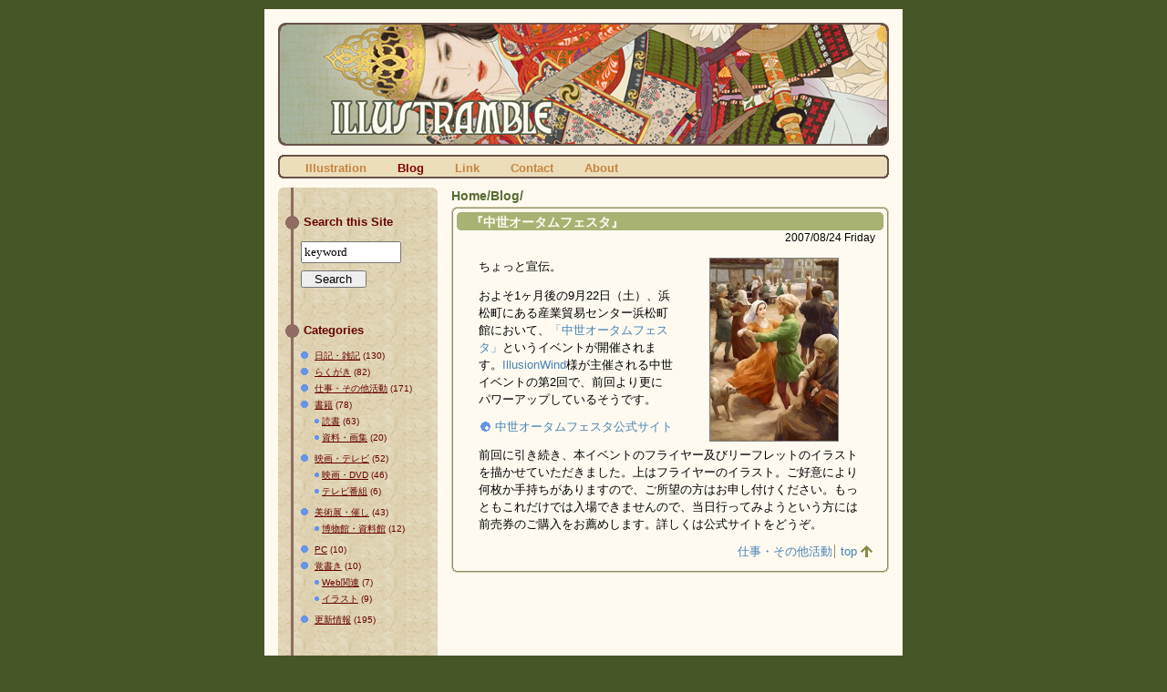

--- FILE ---
content_type: text/html
request_url: http://illustramble.skr.jp/blog/log/eid298.html
body_size: 6933
content:
<?xml version="1.0" encoding="UTF-8" ?>
<!DOCTYPE html PUBLIC "-//W3C//DTD XHTML 1.0 Strict//EN" "http://www.w3.org/TR/xhtml1/DTD/xhtml1-strict.dtd">
<html xmlns="http://www.w3.org/1999/xhtml" lang="ja" xml:lang="ja">
<head>
    <meta http-equiv="content-type" content="text/html; charset=UTF-8" />
    <title>ILLUSTRAMBLE/Blog | 『中世オータムフェスタ』</title>
	<meta http-equiv="Content-Script-Type" content="text/javascript" />
	<meta http-equiv="Content-Style-Type" content="text/css" />
	<meta name="viewport" content="width=device-width,initial-scale=1">
	<meta name="keywords" content="イラストランブル,ファンタジー,物語,イラスト,挿絵,illustration">
	<meta name="description" content="物語の挿絵風のイラストなど。ファンタジー系中心。">
	<link rel="stylesheet" href="//illustramble.skr.jp/blog/style.css" type="text/css" media="all">
	<link media="only screen and (max-device-width:480px)" href="/common/style_mobile.css" type="text/css" rel="stylesheet" />
	<link rel="alternate" type="application/rss+xml" title="RSS" href="https://illustramble.skr.jp/blog/log/index.rdf" />
	<link rel="alternate" type="application/atom+xml" href="https://illustramble.skr.jp/blog/log/atom.xml" />
	<script type="text/javascript" src="//illustramble.skr.jp/common/script.js"></script>
</head>
<body>

<div id="wrapper">

<!-- Header Begin-->

<div id="header">
      <h1><a href="http://illustramble.skr.jp/">ILLUSTRAMBLE</a></h1>
</div>

<!-- Header End -->

<!-- Menu Begin -->

<div id="menu">
      <ul>
        <li><a href="//illustramble.skr.jp/gallery/">Illustration</a></li>
        <li><a href="https://illustramble.skr.jp/blog/" name="current" id="current">Blog</a></li>
        <li><a href="//illustramble.skr.jp/link/">Link</a></li>
        <li><a href="//illustramble.skr.jp/contact/">Contact</a></li>
        <li><a href="//illustramble.skr.jp/about/">About</a></li>
      </ul>
<div class="hr"><hr /></div>
</div>

<!-- Menu End -->

<div id="container">

<!-- Contents Begin -->

<div id="content">

<h2><a href="//illustramble.skr.jp/">Home</a>/<a href="https://illustramble.skr.jp/blog/">Blog</a>/</h2>


<div class="entry">

<div class="entry_name" id="eid298"><h3><a href="https://illustramble.skr.jp/blog/log/eid298.html">『中世オータムフェスタ』</a></h3></div>

<p class="entry_date">2007/08/24 Friday</p>

<div class="entry_body">
<p class="pict_r"><a href="http://woodruff.press.ne.jp/illusion_event/02_antique.htm" title="「Moyan Festival」公式サイトへ"><img src="/gallery/img/mw003.jpg" alt="公式サイトへ" width="140" height="200" /></a></p>

<p>ちょっと宣伝。</p>

<p>およそ1ヶ月後の9月22日（土）、浜松町にある産業貿易センター浜松町館において、<a href="http://woodruff.press.ne.jp/illusion_event/02_antique.htm">「中世オータムフェスタ」</a>というイベントが開催されます。<a href="http://woodruff.press.ne.jp/illusion/">IllusionWind</a>様が主催される中世イベントの第2回で、前回より更にパワーアップしているそうです。</p>

<ul class="link">
<li><a href="http://woodruff.press.ne.jp/illusion_event/02_antique.htm">中世オータムフェスタ公式サイト</a></li>
</ul>

<p>前回に引き続き、本イベントのフライヤー及びリーフレットのイラストを描かせていただきました。上はフライヤーのイラスト。ご好意により何枚か手持ちがありますので、ご所望の方はお申し付けください。もっともこれだけでは入場できませんので、当日行ってみようという方には前売券のご購入をお薦めします。詳しくは公式サイトをどうぞ。</p>
</div>

<div class="entry_more">

</div>

<ul class="entry_state">
	<li><a href="http://illustramble.skr.jp/blog/sb.cgi?cid=16">仕事・その他活動</a></li>
	<li class="totop"><a href="#wrapper">top</a></li>
</ul>
<!--
<rdf:RDF xmlns:rdf="http://www.w3.org/1999/02/22-rdf-syntax-ns#"
         xmlns:dc="http://purl.org/dc/elements/1.1/"
         xmlns:trackback="http://madskills.com/public/xml/rss/module/trackback/">
<rdf:Description
   rdf:about="https://illustramble.skr.jp/blog/log/eid298.html"
   dc:identifier="https://illustramble.skr.jp/blog/log/eid298.html"
   dc:title="『中世オータムフェスタ』"
   dc:description="ちょっと宣伝。およそ1ヶ月後の9月22日（土）、浜松町にある産業貿易センター浜松町館において、「中世オータムフェスタ」というイベントが開..."
   dc:creator="cai"
   dc:date="2007-08-24T12:21:38"
   trackback:ping="http://illustramble.skr.jp/blog/sb.cgi/298" />
</rdf:RDF>
-->


</div>


      
</div>

<!-- Contents End -->

<!-- Sidebar Begin -->

<div id="sidebar">

<form method="get" action="http://illustramble.skr.jp/blog/sb.cgi">
	<dl id="searchsite">
		<dt><label for="search">Search this Site</label></dt>
		<dd><input type="text" tabindex="8" name="search" id="search" size="16" value="keyword" class="input" /></dd>
		<dd><input type="submit" tabindex="9" value="Search" class="button" /></dd>
	</dl>
</form>

<dl id="category">
<dt>Categories</dt>
<dd>
<script type="text/javascript" charset="UTF-8" src="https://illustramble.skr.jp/blog/log/cat.js"></script>
</dd>
</dl>

<dl id="recententry">
<dt>Entries</dt>
<dd>
<ul>
<li><a href="https://illustramble.skr.jp/blog/log/eid299.html">私信とか</a> (08/29)</li>
<li><a href="https://illustramble.skr.jp/blog/log/eid298.html">『中世オータムフェスタ』</a> (08/24)</li>
<li><a href="https://illustramble.skr.jp/blog/log/eid297.html">Illustration更新</a> (08/13)</li>
</ul>
</dd>
</dl>



<dl id="archives">
<dt>Archives<a href="javascript:void(0);" onclick="showHide('archlist');"><span class="sma"> ▼ </span></a></dt>
<dd class="sidehide" id="archlist">
<script type="text/javascript" charset="UTF-8" src="https://illustramble.skr.jp/blog/log/arc.js"></script>
</dd>
</dl>


<script type="text/javascript" src="https://illustramble.skr.jp/blog/log/cnt.js"></script><noscript><div class="accesslog"><img src="http://illustramble.skr.jp/blog/cnt.cgi" width="1" height="1" alt="" /></div></noscript>

</div>

<!-- Sidebar End -->

<div class="hr"><hr /></div>

</div>

<!-- Footer Begin -->

<div id="footer">
<ul>
	<li><a href="http://validator.w3.org/check?uri=referer">XHTML1.0</a></li>
	<li><a href="http://jigsaw.w3.org/css-validator/">CSS</a></li>
	<li><a href="https://illustramble.skr.jp/blog/log/index.rdf">RSS1.0</a></li>
	<li><a href="https://illustramble.skr.jp/blog/log/atom.xml">Atom0.3</a></li>
	<li>Powered by <a href="http://serenebach.net/"><strong>Serene Bach 2.25R</strong></a></li>
</ul>
<address>Copyright &copy; 2002-2015 <a href="//illustramble.skr.jp/contact/">Kentaro Kawashima</a>. All Rights Reserved</address>
</div>

<!-- Footer End -->

</div>

</body>
</html>


--- FILE ---
content_type: text/css
request_url: http://illustramble.skr.jp/blog/style.css
body_size: 70
content:
@charset "UTF-8";

@import url(//iac.sakura.ne.jp/common/common.css);


--- FILE ---
content_type: text/css
request_url: http://iac.sakura.ne.jp/common/common.css
body_size: 7811
content:
@charset "UTF-8";

*  {
	margin: 0;
	padding: 0;
	}

body {
	background: #475626;
	color: #000000;
	font-family: Verdana,Chicago,sans-serif;
	font-size: x-small;
	text-align: center;
	line-height: 1.3;
	}
html>body { font-size: small; }

a           { text-decoration: none; }
a:link             { color: #4682b4; }
a:visited          { color: #4682b4; }
a:hover, a:active  { color: #ff6600; }

img {
	border-width: 0;
	}

h1 {
	text-indent: -9999px;
	}
h1 a {
	display: block;
	width: 670px;
	height: 135px;
	margin: 0 15px;
	}
h2 {
	margin: 0 0 3px;
	color: #556b2f;
	font-size: 110%;
	}
h3 {
	margin: 0 0 15px;
	padding-left: 15px;
	background: #a7b273 url(./img/bg_nbottom.gif) left bottom no-repeat;
	color:#fffaf0;
	font-size: 110%;
	line-height:1.2;
	}
h2 a:link,h2 a:visited { color: #556b2f; }
h3 a:link,h3 a:visited { color: #fffaf0; }
h2 a:hover,h2 a:active,h3 a:hover,h3 a:active { color: #ff6600; }
h4 {
	color:#556b2f;
	font-size: 100%;
	}
p,dl,ul {
	margin: 0 0 1em;
	}
dt {
	margin-top: 0.5em;
	}
dd, dl.no_margin dd dd {
	margin:0 0 0 2em;
	}
fieldset p,fieldset ul, fieldset dl,fieldset dt, fieldset dd, dl.no_margin dd {
	margin: 0;
	}
ul {
	list-style: none;
	}
code, .input {
	font-size: x-small;
	}
html>body code, html>body .input { font-size: small; }
em, strong {
	font-weight: bold;
	}
	
/* FOR WRAPPER */

div#wrapper {
	width: 700px;
	margin: 10px auto;
	padding: 15px 0 30px 0;
	background: #fffaf0 url(./img/bg_bottom.gif) bottom no-repeat;
	text-align: left;
	}

/* FOR HEADER */

div#header {
	width: 700px;
	height: 145px;
	background: url(./img/bg_head.jpg) top center no-repeat;
	}

/* FOR MENU */

div#menu {
	background: url(./img/bg_m.gif) repeat-y;
	color: #800000;
	font-weight: bold;
	line-height: 100%;
	}
div#menu a#current, ul#c5 a#m3, ul#c9 a#m5 { color: #800000; }

div#menu a:link,div#menu a:visited  { color: #c5853f; }
div#menu a:hover, div#menu a:active { color: #800000; }

div#menu ul {
	margin: 0;
	padding: 8px 0 0 15px;
	background: url(./img/bg_mtop.gif) no-repeat;
	}
div#menu li {
	display: inline;
	padding-left:30px;
	}
div#menu div.hr {
	height: 5px;
	background: url(./img/bg_mbottom.gif) no-repeat;
	}
.hr hr, span#hc11 {
	display: none;
	}

/* FOR CONTAINER */

div#container {
	width: 700px;
	margin-top: 10px;
	background: url(./img/bg_s.gif) 15px 0 repeat-y;
	}
div#container div.hr {
	clear:both;
	height: 4px;
	background: url(./img/bg_sbottom.gif) no-repeat;	
	}
	
/* FOR CONTENT AREA */

div#content {
	float: right;
	width: 495px;
	background-color: #fffaf0;
	}

/* FOR ENTRY */

div.entry {
	margin: 0 0 1em;
	background: url(./img/bg_e.gif) repeat-y;
	}
div.entry_name {
	width: 495px;
	padding: 9px 21px 0 6px;
	background: url(./img/bg_etop.gif) left top no-repeat;
	}
html>body div.entry_name { width: 468px; }
p.entry_date {
	margin: -15px 30px 15px 20px;
	font-size: 90%;
	text-align: right;
	}	
div.entry_body, div.entry_more {
	margin: 0 0 1em;
	padding:0 40px 0 30px;
	}
div.entry_body p, div.entry_more p {
	line-height: 1.5;
	}
div.entry_body fieldset {
	border: 0 hidden;
	}
div.entry_body legend {
	display: none;
	}
div.sur,blockquote {
	margin: 0 -10px 1em;
	background: #ffeee3 url(./img/bg_emtop.gif) no-repeat;
	}
div.mono,blockquote {
	background-color: #efefef;
	}
div.sur p, div.sur ul, div.sur dl, div.sur pre, blockquote p {
	margin: 0 0 1em;
	padding: 1.5em;
	background: url(./img/bg_embottom.gif) left bottom no-repeat;
	}
div.sur dt {
	margin: 0;
	}
ul.disc li {
	list-style: circle url(./img/mk_disc.gif) inside;
	}
ul.skip li a {
	padding-left: 18px;
	background: url(./img/mk_skip.gif) left top no-repeat;
	}
ul.links {
	line-height: 1.5;
	}
ul.links li {
	float: left;
	width: 200px;
	}
ul.links + h4 {
clear: both;
padding-top: 10px;
}
ul.link li a, ul.links li a, dl.link dt a {
	padding-left: 18px;
	background: url(./img/mk_end.gif) left top no-repeat;
	}
ul.thum {
	margin: 0;
	line-height: 100%;
	}
ul.thum li {
	display: inline;
	margin-right: 6px;
	}
ul.thum li img {
	margin-bottom: 3px;
	border:1px #808080 solid;
	}
ul.thum li.table img {
	border:0;
	}	
ul.entry_state{
	clear: both;
	width: 495px;
	margin: 0;
	padding: 0 30px 15px 0;
	background: url(./img/bg_ebottom.gif) left bottom no-repeat;
	text-align: right;
	}
html>body ul.entry_state {
	width: 465px;
	}
ul.entry_state li {
	display:inline;
	padding: 0 2px 0;
	border-right: #8f9061 1px solid;
	}
ul.entry_state li.totop {
	border-right-width: 0;
	}
li.totop a {
	padding-right: 18px;
	background: url(./img/mk_totop.gif) right bottom no-repeat;
	}
ul.endnavi {
	margin-top: -1em;
	padding: 0 30px 0 0;
	text-align:right;
	}
ul.endnavi li {
	display:inline;
	padding-left: 17px;
	background: url(./img/mk_end.gif) left center no-repeat;
	text-align:right;
	}
ul.tohome {
	margin: 0;
	text-align: center;
	}
ul.tohome li {
	width: 20px;
	margin: 0 auto;
	text-align: left;
	}
ul.tohome li a {
	display: block;
	width:20px;
	height:20px;
	background: url(./img/mk_tohome.gif) 0 0 no-repeat;
	text-indent: -9999px;
	}
p#pagenavi {
	text-align: center;
	}

/* FOR COMMENTS */

dl.comment_body, dl.tb_body {
	margin: 0.5em 0;
	padding-bottom: 0.5em;
	border-bottom: #d1c9ae 1px dotted;
	}
.input {
	padding: 2px;
	}
input.input {
	width: 70%;
	font-family: 'Osaka','ＭＳ Ｐゴシック';	
	}
textarea.input {
	font-family: 'Osaka-等幅','ＭＳ ゴシック';
	}
.button {
	margin-top: 8px;
	padding: 0 1em 0;
	}

/* FOR TRACKBACKS */

dl.tb_link {
	background: url(./img/bg_e.gif) repeat-y;
	color: #556b2f;
	}
dl.tb_link dt {
	padding : 1em 0 0 30px;
	background: url(./img/bg_ctop.gif) top left no-repeat;
	}	
dl.tb_link dd {
	width: 495px;
	margin: 0;
	padding: 0 0 1em;
	background: url(./img/bg_ebottom.gif) left bottom no-repeat;
	font-weight: bold;
	text-align: center;
	}

/* FOR SIDEBAR */

div#sidebar {
	margin-right: 500px;
	padding: 30px 15px 15px 40px;
	background: url(./img/bg_stop.gif) no-repeat;
	color: #660000;
	}

div#sidebar a                { text-decoration: underline; }
div#sidebar a:link,div#sidebar a:visited { color: #660000; }
div#sidebar a:hover,div#sidebar a:active { color: #ff6600; }

div#sidebar dl {
	margin: 0 0 3em;
	}
div#sidebar dt {
	margin: 0 0 1em -17px;
	padding-left: 20px;
	background: url(./img/mk_side.gif) left no-repeat;
	font-weight:bold;
	}
.sma { font-size: 80%; }
div#sidebar dd {
	margin: 0;
	font-size: xx-small;
	}
html>body div#sidebar dd { font-size: x-small; }
div#sidebar li {
	margin-top: 5px;
	padding-left: 15px;
	background: url(./img/mk_sul1.gif) 0 2px no-repeat;
	}
div#sidebar li li {
	padding-left: 0.8em;
	background: url(./img/mk_sul2.gif) 0 4px no-repeat;
	}

/* FOR FOOTER */

div#footer {
	margin: 10px 15px 0;
	background: #efefef url(./img/bg_ftop.gif) no-repeat;
	text-align: right;
	}
div#footer ul {
	margin: 0;
	padding: 5px 35px 0 0;
	}
div#footer li {
	display: inline;
	padding: 0 5px 0;
	border-left: #000000 1px solid;
	}
div#footer address {
	padding: 0 40px 5px 0;
	background: url(./img/bg_fbottom.gif) bottom no-repeat;
	text-align: right;
	}
div#footer address a {
	font-weight: bold;
	}
	
/* FOR Gallery */

p.pict_l { float: left;margin: 0 10px 0 0; }
p.pict_r { float: right;margin: 0 0 0 10px; }
p.pict_l, p.pict_r {
	width: 202px;
	text-align: center;
	}
p.amazon {
	width: 160px;
	}
p.pict_l img, p.pict_r img {
	border:1px #808080 solid;
	}
.clear {
	clear:both;
	}
/* FOR POPUP */

p#image {
	margin: 0;
	text-align: center;
	}

--- FILE ---
content_type: application/javascript
request_url: https://illustramble.skr.jp/blog/log/cat.js
body_size: 1806
content:
document.write('<ul><li><a href="http://illustramble.skr.jp/blog/sb.cgi?cid=2">日記・雑記</a> (130)</li>\n');
document.write('<li><a href="http://illustramble.skr.jp/blog/sb.cgi?cid=6">らくがき</a> (82)</li>\n');
document.write('<li><a href="http://illustramble.skr.jp/blog/sb.cgi?cid=16">仕事・その他活動</a> (171)</li>\n');
document.write('<li><a href="http://illustramble.skr.jp/blog/sb.cgi?cid=5">書籍</a> (78)\n');
document.write('<ul><li><a href="http://illustramble.skr.jp/blog/sb.cgi?cid=14">読書</a> (63)</li>\n');
document.write('<li><a href="http://illustramble.skr.jp/blog/sb.cgi?cid=15">資料・画集</a> (20)</li>\n');
document.write('</ul></li>\n');
document.write('<li><a href="http://illustramble.skr.jp/blog/sb.cgi?cid=4">映画・テレビ</a> (52)\n');
document.write('<ul><li><a href="http://illustramble.skr.jp/blog/sb.cgi?cid=12">映画・DVD</a> (46)</li>\n');
document.write('<li><a href="http://illustramble.skr.jp/blog/sb.cgi?cid=13">テレビ番組</a> (6)</li>\n');
document.write('</ul></li>\n');
document.write('<li><a href="http://illustramble.skr.jp/blog/sb.cgi?cid=3">美術展・催し</a> (43)\n');
document.write('<ul><li><a href="http://illustramble.skr.jp/blog/sb.cgi?cid=18">博物館・資料館</a> (12)</li>\n');
document.write('</ul></li>\n');
document.write('<li><a href="http://illustramble.skr.jp/blog/sb.cgi?cid=7">PC</a> (10)</li>\n');
document.write('<li><a href="http://illustramble.skr.jp/blog/sb.cgi?cid=8">覚書き</a> (10)\n');
document.write('<ul><li><a href="http://illustramble.skr.jp/blog/sb.cgi?cid=10">Web関連</a> (7)</li>\n');
document.write('<li><a href="http://illustramble.skr.jp/blog/sb.cgi?cid=9">イラスト</a> (9)</li>\n');
document.write('</ul></li>\n');
document.write('<li><a href="http://illustramble.skr.jp/blog/sb.cgi?cid=11">更新情報</a> (195)</li>\n');
document.write('</ul>\n');


--- FILE ---
content_type: application/javascript
request_url: https://illustramble.skr.jp/blog/log/arc.js
body_size: 21059
content:
document.write('<ul>\n');
document.write('<li><a href="http://illustramble.skr.jp/blog/sb.cgi?month=202601">2026/01</a> (6)</li>\n');
document.write('<li><a href="http://illustramble.skr.jp/blog/sb.cgi?month=202512">2025/12</a> (2)</li>\n');
document.write('<li><a href="http://illustramble.skr.jp/blog/sb.cgi?month=202511">2025/11</a> (1)</li>\n');
document.write('<li><a href="http://illustramble.skr.jp/blog/sb.cgi?month=202508">2025/08</a> (2)</li>\n');
document.write('<li><a href="http://illustramble.skr.jp/blog/sb.cgi?month=202507">2025/07</a> (1)</li>\n');
document.write('<li><a href="http://illustramble.skr.jp/blog/sb.cgi?month=202506">2025/06</a> (1)</li>\n');
document.write('<li><a href="http://illustramble.skr.jp/blog/sb.cgi?month=202503">2025/03</a> (4)</li>\n');
document.write('<li><a href="http://illustramble.skr.jp/blog/sb.cgi?month=202501">2025/01</a> (1)</li>\n');
document.write('<li><a href="http://illustramble.skr.jp/blog/sb.cgi?month=202411">2024/11</a> (2)</li>\n');
document.write('<li><a href="http://illustramble.skr.jp/blog/sb.cgi?month=202410">2024/10</a> (1)</li>\n');
document.write('<li><a href="http://illustramble.skr.jp/blog/sb.cgi?month=202409">2024/09</a> (2)</li>\n');
document.write('<li><a href="http://illustramble.skr.jp/blog/sb.cgi?month=202408">2024/08</a> (1)</li>\n');
document.write('<li><a href="http://illustramble.skr.jp/blog/sb.cgi?month=202406">2024/06</a> (1)</li>\n');
document.write('<li><a href="http://illustramble.skr.jp/blog/sb.cgi?month=202404">2024/04</a> (2)</li>\n');
document.write('<li><a href="http://illustramble.skr.jp/blog/sb.cgi?month=202403">2024/03</a> (1)</li>\n');
document.write('<li><a href="http://illustramble.skr.jp/blog/sb.cgi?month=202402">2024/02</a> (2)</li>\n');
document.write('<li><a href="http://illustramble.skr.jp/blog/sb.cgi?month=202401">2024/01</a> (3)</li>\n');
document.write('<li><a href="http://illustramble.skr.jp/blog/sb.cgi?month=202311">2023/11</a> (1)</li>\n');
document.write('<li><a href="http://illustramble.skr.jp/blog/sb.cgi?month=202310">2023/10</a> (1)</li>\n');
document.write('<li><a href="http://illustramble.skr.jp/blog/sb.cgi?month=202309">2023/09</a> (1)</li>\n');
document.write('<li><a href="http://illustramble.skr.jp/blog/sb.cgi?month=202308">2023/08</a> (1)</li>\n');
document.write('<li><a href="http://illustramble.skr.jp/blog/sb.cgi?month=202307">2023/07</a> (1)</li>\n');
document.write('<li><a href="http://illustramble.skr.jp/blog/sb.cgi?month=202306">2023/06</a> (1)</li>\n');
document.write('<li><a href="http://illustramble.skr.jp/blog/sb.cgi?month=202303">2023/03</a> (1)</li>\n');
document.write('<li><a href="http://illustramble.skr.jp/blog/sb.cgi?month=202212">2022/12</a> (1)</li>\n');
document.write('<li><a href="http://illustramble.skr.jp/blog/sb.cgi?month=202203">2022/03</a> (2)</li>\n');
document.write('<li><a href="http://illustramble.skr.jp/blog/sb.cgi?month=202202">2022/02</a> (2)</li>\n');
document.write('<li><a href="http://illustramble.skr.jp/blog/sb.cgi?month=202201">2022/01</a> (1)</li>\n');
document.write('<li><a href="http://illustramble.skr.jp/blog/sb.cgi?month=202112">2021/12</a> (1)</li>\n');
document.write('<li><a href="http://illustramble.skr.jp/blog/sb.cgi?month=202111">2021/11</a> (2)</li>\n');
document.write('<li><a href="http://illustramble.skr.jp/blog/sb.cgi?month=202110">2021/10</a> (1)</li>\n');
document.write('<li><a href="http://illustramble.skr.jp/blog/sb.cgi?month=202109">2021/09</a> (1)</li>\n');
document.write('<li><a href="http://illustramble.skr.jp/blog/sb.cgi?month=202107">2021/07</a> (1)</li>\n');
document.write('<li><a href="http://illustramble.skr.jp/blog/sb.cgi?month=202105">2021/05</a> (1)</li>\n');
document.write('<li><a href="http://illustramble.skr.jp/blog/sb.cgi?month=202104">2021/04</a> (1)</li>\n');
document.write('<li><a href="http://illustramble.skr.jp/blog/sb.cgi?month=202103">2021/03</a> (2)</li>\n');
document.write('<li><a href="http://illustramble.skr.jp/blog/sb.cgi?month=202012">2020/12</a> (1)</li>\n');
document.write('<li><a href="http://illustramble.skr.jp/blog/sb.cgi?month=202011">2020/11</a> (1)</li>\n');
document.write('<li><a href="http://illustramble.skr.jp/blog/sb.cgi?month=202009">2020/09</a> (1)</li>\n');
document.write('<li><a href="http://illustramble.skr.jp/blog/sb.cgi?month=202007">2020/07</a> (3)</li>\n');
document.write('<li><a href="http://illustramble.skr.jp/blog/sb.cgi?month=202006">2020/06</a> (2)</li>\n');
document.write('<li><a href="http://illustramble.skr.jp/blog/sb.cgi?month=202005">2020/05</a> (2)</li>\n');
document.write('<li><a href="http://illustramble.skr.jp/blog/sb.cgi?month=202003">2020/03</a> (1)</li>\n');
document.write('<li><a href="http://illustramble.skr.jp/blog/sb.cgi?month=202002">2020/02</a> (1)</li>\n');
document.write('<li><a href="http://illustramble.skr.jp/blog/sb.cgi?month=202001">2020/01</a> (1)</li>\n');
document.write('<li><a href="http://illustramble.skr.jp/blog/sb.cgi?month=201912">2019/12</a> (3)</li>\n');
document.write('<li><a href="http://illustramble.skr.jp/blog/sb.cgi?month=201911">2019/11</a> (4)</li>\n');
document.write('<li><a href="http://illustramble.skr.jp/blog/sb.cgi?month=201909">2019/09</a> (2)</li>\n');
document.write('<li><a href="http://illustramble.skr.jp/blog/sb.cgi?month=201908">2019/08</a> (1)</li>\n');
document.write('<li><a href="http://illustramble.skr.jp/blog/sb.cgi?month=201907">2019/07</a> (3)</li>\n');
document.write('<li><a href="http://illustramble.skr.jp/blog/sb.cgi?month=201906">2019/06</a> (5)</li>\n');
document.write('<li><a href="http://illustramble.skr.jp/blog/sb.cgi?month=201905">2019/05</a> (1)</li>\n');
document.write('<li><a href="http://illustramble.skr.jp/blog/sb.cgi?month=201904">2019/04</a> (3)</li>\n');
document.write('<li><a href="http://illustramble.skr.jp/blog/sb.cgi?month=201903">2019/03</a> (3)</li>\n');
document.write('<li><a href="http://illustramble.skr.jp/blog/sb.cgi?month=201902">2019/02</a> (3)</li>\n');
document.write('<li><a href="http://illustramble.skr.jp/blog/sb.cgi?month=201901">2019/01</a> (2)</li>\n');
document.write('<li><a href="http://illustramble.skr.jp/blog/sb.cgi?month=201812">2018/12</a> (4)</li>\n');
document.write('<li><a href="http://illustramble.skr.jp/blog/sb.cgi?month=201811">2018/11</a> (4)</li>\n');
document.write('<li><a href="http://illustramble.skr.jp/blog/sb.cgi?month=201810">2018/10</a> (2)</li>\n');
document.write('<li><a href="http://illustramble.skr.jp/blog/sb.cgi?month=201809">2018/09</a> (3)</li>\n');
document.write('<li><a href="http://illustramble.skr.jp/blog/sb.cgi?month=201808">2018/08</a> (3)</li>\n');
document.write('<li><a href="http://illustramble.skr.jp/blog/sb.cgi?month=201807">2018/07</a> (2)</li>\n');
document.write('<li><a href="http://illustramble.skr.jp/blog/sb.cgi?month=201806">2018/06</a> (4)</li>\n');
document.write('<li><a href="http://illustramble.skr.jp/blog/sb.cgi?month=201805">2018/05</a> (1)</li>\n');
document.write('<li><a href="http://illustramble.skr.jp/blog/sb.cgi?month=201804">2018/04</a> (1)</li>\n');
document.write('<li><a href="http://illustramble.skr.jp/blog/sb.cgi?month=201801">2018/01</a> (2)</li>\n');
document.write('<li><a href="http://illustramble.skr.jp/blog/sb.cgi?month=201712">2017/12</a> (4)</li>\n');
document.write('<li><a href="http://illustramble.skr.jp/blog/sb.cgi?month=201710">2017/10</a> (3)</li>\n');
document.write('<li><a href="http://illustramble.skr.jp/blog/sb.cgi?month=201709">2017/09</a> (1)</li>\n');
document.write('<li><a href="http://illustramble.skr.jp/blog/sb.cgi?month=201708">2017/08</a> (3)</li>\n');
document.write('<li><a href="http://illustramble.skr.jp/blog/sb.cgi?month=201706">2017/06</a> (3)</li>\n');
document.write('<li><a href="http://illustramble.skr.jp/blog/sb.cgi?month=201704">2017/04</a> (11)</li>\n');
document.write('<li><a href="http://illustramble.skr.jp/blog/sb.cgi?month=201703">2017/03</a> (6)</li>\n');
document.write('<li><a href="http://illustramble.skr.jp/blog/sb.cgi?month=201702">2017/02</a> (1)</li>\n');
document.write('<li><a href="http://illustramble.skr.jp/blog/sb.cgi?month=201701">2017/01</a> (4)</li>\n');
document.write('<li><a href="http://illustramble.skr.jp/blog/sb.cgi?month=201612">2016/12</a> (2)</li>\n');
document.write('<li><a href="http://illustramble.skr.jp/blog/sb.cgi?month=201611">2016/11</a> (1)</li>\n');
document.write('<li><a href="http://illustramble.skr.jp/blog/sb.cgi?month=201610">2016/10</a> (1)</li>\n');
document.write('<li><a href="http://illustramble.skr.jp/blog/sb.cgi?month=201609">2016/09</a> (1)</li>\n');
document.write('<li><a href="http://illustramble.skr.jp/blog/sb.cgi?month=201608">2016/08</a> (2)</li>\n');
document.write('<li><a href="http://illustramble.skr.jp/blog/sb.cgi?month=201606">2016/06</a> (1)</li>\n');
document.write('<li><a href="http://illustramble.skr.jp/blog/sb.cgi?month=201604">2016/04</a> (1)</li>\n');
document.write('<li><a href="http://illustramble.skr.jp/blog/sb.cgi?month=201603">2016/03</a> (1)</li>\n');
document.write('<li><a href="http://illustramble.skr.jp/blog/sb.cgi?month=201601">2016/01</a> (1)</li>\n');
document.write('<li><a href="http://illustramble.skr.jp/blog/sb.cgi?month=201512">2015/12</a> (1)</li>\n');
document.write('<li><a href="http://illustramble.skr.jp/blog/sb.cgi?month=201510">2015/10</a> (1)</li>\n');
document.write('<li><a href="http://illustramble.skr.jp/blog/sb.cgi?month=201507">2015/07</a> (1)</li>\n');
document.write('<li><a href="http://illustramble.skr.jp/blog/sb.cgi?month=201505">2015/05</a> (1)</li>\n');
document.write('<li><a href="http://illustramble.skr.jp/blog/sb.cgi?month=201501">2015/01</a> (2)</li>\n');
document.write('<li><a href="http://illustramble.skr.jp/blog/sb.cgi?month=201407">2014/07</a> (1)</li>\n');
document.write('<li><a href="http://illustramble.skr.jp/blog/sb.cgi?month=201406">2014/06</a> (5)</li>\n');
document.write('<li><a href="http://illustramble.skr.jp/blog/sb.cgi?month=201405">2014/05</a> (2)</li>\n');
document.write('<li><a href="http://illustramble.skr.jp/blog/sb.cgi?month=201404">2014/04</a> (1)</li>\n');
document.write('<li><a href="http://illustramble.skr.jp/blog/sb.cgi?month=201401">2014/01</a> (3)</li>\n');
document.write('<li><a href="http://illustramble.skr.jp/blog/sb.cgi?month=201311">2013/11</a> (1)</li>\n');
document.write('<li><a href="http://illustramble.skr.jp/blog/sb.cgi?month=201307">2013/07</a> (1)</li>\n');
document.write('<li><a href="http://illustramble.skr.jp/blog/sb.cgi?month=201306">2013/06</a> (1)</li>\n');
document.write('<li><a href="http://illustramble.skr.jp/blog/sb.cgi?month=201303">2013/03</a> (1)</li>\n');
document.write('<li><a href="http://illustramble.skr.jp/blog/sb.cgi?month=201302">2013/02</a> (1)</li>\n');
document.write('<li><a href="http://illustramble.skr.jp/blog/sb.cgi?month=201301">2013/01</a> (4)</li>\n');
document.write('<li><a href="http://illustramble.skr.jp/blog/sb.cgi?month=201212">2012/12</a> (1)</li>\n');
document.write('<li><a href="http://illustramble.skr.jp/blog/sb.cgi?month=201211">2012/11</a> (1)</li>\n');
document.write('<li><a href="http://illustramble.skr.jp/blog/sb.cgi?month=201208">2012/08</a> (2)</li>\n');
document.write('<li><a href="http://illustramble.skr.jp/blog/sb.cgi?month=201207">2012/07</a> (5)</li>\n');
document.write('<li><a href="http://illustramble.skr.jp/blog/sb.cgi?month=201206">2012/06</a> (4)</li>\n');
document.write('<li><a href="http://illustramble.skr.jp/blog/sb.cgi?month=201205">2012/05</a> (4)</li>\n');
document.write('<li><a href="http://illustramble.skr.jp/blog/sb.cgi?month=201204">2012/04</a> (1)</li>\n');
document.write('<li><a href="http://illustramble.skr.jp/blog/sb.cgi?month=201202">2012/02</a> (2)</li>\n');
document.write('<li><a href="http://illustramble.skr.jp/blog/sb.cgi?month=201201">2012/01</a> (2)</li>\n');
document.write('<li><a href="http://illustramble.skr.jp/blog/sb.cgi?month=201112">2011/12</a> (5)</li>\n');
document.write('<li><a href="http://illustramble.skr.jp/blog/sb.cgi?month=201111">2011/11</a> (3)</li>\n');
document.write('<li><a href="http://illustramble.skr.jp/blog/sb.cgi?month=201109">2011/09</a> (2)</li>\n');
document.write('<li><a href="http://illustramble.skr.jp/blog/sb.cgi?month=201108">2011/08</a> (1)</li>\n');
document.write('<li><a href="http://illustramble.skr.jp/blog/sb.cgi?month=201107">2011/07</a> (2)</li>\n');
document.write('<li><a href="http://illustramble.skr.jp/blog/sb.cgi?month=201106">2011/06</a> (3)</li>\n');
document.write('<li><a href="http://illustramble.skr.jp/blog/sb.cgi?month=201105">2011/05</a> (2)</li>\n');
document.write('<li><a href="http://illustramble.skr.jp/blog/sb.cgi?month=201104">2011/04</a> (2)</li>\n');
document.write('<li><a href="http://illustramble.skr.jp/blog/sb.cgi?month=201103">2011/03</a> (5)</li>\n');
document.write('<li><a href="http://illustramble.skr.jp/blog/sb.cgi?month=201102">2011/02</a> (6)</li>\n');
document.write('<li><a href="http://illustramble.skr.jp/blog/sb.cgi?month=201101">2011/01</a> (5)</li>\n');
document.write('<li><a href="http://illustramble.skr.jp/blog/sb.cgi?month=201012">2010/12</a> (2)</li>\n');
document.write('<li><a href="http://illustramble.skr.jp/blog/sb.cgi?month=201011">2010/11</a> (4)</li>\n');
document.write('<li><a href="http://illustramble.skr.jp/blog/sb.cgi?month=201010">2010/10</a> (1)</li>\n');
document.write('<li><a href="http://illustramble.skr.jp/blog/sb.cgi?month=201009">2010/09</a> (6)</li>\n');
document.write('<li><a href="http://illustramble.skr.jp/blog/sb.cgi?month=201007">2010/07</a> (2)</li>\n');
document.write('<li><a href="http://illustramble.skr.jp/blog/sb.cgi?month=201006">2010/06</a> (2)</li>\n');
document.write('<li><a href="http://illustramble.skr.jp/blog/sb.cgi?month=201005">2010/05</a> (3)</li>\n');
document.write('<li><a href="http://illustramble.skr.jp/blog/sb.cgi?month=201004">2010/04</a> (2)</li>\n');
document.write('<li><a href="http://illustramble.skr.jp/blog/sb.cgi?month=201003">2010/03</a> (1)</li>\n');
document.write('<li><a href="http://illustramble.skr.jp/blog/sb.cgi?month=201002">2010/02</a> (2)</li>\n');
document.write('<li><a href="http://illustramble.skr.jp/blog/sb.cgi?month=201001">2010/01</a> (4)</li>\n');
document.write('<li><a href="http://illustramble.skr.jp/blog/sb.cgi?month=200912">2009/12</a> (3)</li>\n');
document.write('<li><a href="http://illustramble.skr.jp/blog/sb.cgi?month=200911">2009/11</a> (1)</li>\n');
document.write('<li><a href="http://illustramble.skr.jp/blog/sb.cgi?month=200910">2009/10</a> (2)</li>\n');
document.write('<li><a href="http://illustramble.skr.jp/blog/sb.cgi?month=200909">2009/09</a> (2)</li>\n');
document.write('<li><a href="http://illustramble.skr.jp/blog/sb.cgi?month=200908">2009/08</a> (3)</li>\n');
document.write('<li><a href="http://illustramble.skr.jp/blog/sb.cgi?month=200907">2009/07</a> (5)</li>\n');
document.write('<li><a href="http://illustramble.skr.jp/blog/sb.cgi?month=200906">2009/06</a> (6)</li>\n');
document.write('<li><a href="http://illustramble.skr.jp/blog/sb.cgi?month=200905">2009/05</a> (5)</li>\n');
document.write('<li><a href="http://illustramble.skr.jp/blog/sb.cgi?month=200904">2009/04</a> (12)</li>\n');
document.write('<li><a href="http://illustramble.skr.jp/blog/sb.cgi?month=200903">2009/03</a> (8)</li>\n');
document.write('<li><a href="http://illustramble.skr.jp/blog/sb.cgi?month=200902">2009/02</a> (3)</li>\n');
document.write('<li><a href="http://illustramble.skr.jp/blog/sb.cgi?month=200901">2009/01</a> (4)</li>\n');
document.write('<li><a href="http://illustramble.skr.jp/blog/sb.cgi?month=200812">2008/12</a> (2)</li>\n');
document.write('<li><a href="http://illustramble.skr.jp/blog/sb.cgi?month=200811">2008/11</a> (5)</li>\n');
document.write('<li><a href="http://illustramble.skr.jp/blog/sb.cgi?month=200810">2008/10</a> (5)</li>\n');
document.write('<li><a href="http://illustramble.skr.jp/blog/sb.cgi?month=200809">2008/09</a> (5)</li>\n');
document.write('<li><a href="http://illustramble.skr.jp/blog/sb.cgi?month=200808">2008/08</a> (6)</li>\n');
document.write('<li><a href="http://illustramble.skr.jp/blog/sb.cgi?month=200806">2008/06</a> (3)</li>\n');
document.write('<li><a href="http://illustramble.skr.jp/blog/sb.cgi?month=200805">2008/05</a> (7)</li>\n');
document.write('<li><a href="http://illustramble.skr.jp/blog/sb.cgi?month=200804">2008/04</a> (4)</li>\n');
document.write('<li><a href="http://illustramble.skr.jp/blog/sb.cgi?month=200803">2008/03</a> (8)</li>\n');
document.write('<li><a href="http://illustramble.skr.jp/blog/sb.cgi?month=200802">2008/02</a> (6)</li>\n');
document.write('<li><a href="http://illustramble.skr.jp/blog/sb.cgi?month=200801">2008/01</a> (3)</li>\n');
document.write('<li><a href="http://illustramble.skr.jp/blog/sb.cgi?month=200712">2007/12</a> (3)</li>\n');
document.write('<li><a href="http://illustramble.skr.jp/blog/sb.cgi?month=200711">2007/11</a> (4)</li>\n');
document.write('<li><a href="http://illustramble.skr.jp/blog/sb.cgi?month=200710">2007/10</a> (2)</li>\n');
document.write('<li><a href="http://illustramble.skr.jp/blog/sb.cgi?month=200709">2007/09</a> (4)</li>\n');
document.write('<li><a href="http://illustramble.skr.jp/blog/sb.cgi?month=200708">2007/08</a> (10)</li>\n');
document.write('<li><a href="http://illustramble.skr.jp/blog/sb.cgi?month=200707">2007/07</a> (1)</li>\n');
document.write('<li><a href="http://illustramble.skr.jp/blog/sb.cgi?month=200706">2007/06</a> (6)</li>\n');
document.write('<li><a href="http://illustramble.skr.jp/blog/sb.cgi?month=200705">2007/05</a> (3)</li>\n');
document.write('<li><a href="http://illustramble.skr.jp/blog/sb.cgi?month=200704">2007/04</a> (8)</li>\n');
document.write('<li><a href="http://illustramble.skr.jp/blog/sb.cgi?month=200703">2007/03</a> (1)</li>\n');
document.write('<li><a href="http://illustramble.skr.jp/blog/sb.cgi?month=200702">2007/02</a> (1)</li>\n');
document.write('<li><a href="http://illustramble.skr.jp/blog/sb.cgi?month=200701">2007/01</a> (3)</li>\n');
document.write('<li><a href="http://illustramble.skr.jp/blog/sb.cgi?month=200612">2006/12</a> (9)</li>\n');
document.write('<li><a href="http://illustramble.skr.jp/blog/sb.cgi?month=200611">2006/11</a> (4)</li>\n');
document.write('<li><a href="http://illustramble.skr.jp/blog/sb.cgi?month=200610">2006/10</a> (4)</li>\n');
document.write('<li><a href="http://illustramble.skr.jp/blog/sb.cgi?month=200609">2006/09</a> (6)</li>\n');
document.write('<li><a href="http://illustramble.skr.jp/blog/sb.cgi?month=200608">2006/08</a> (5)</li>\n');
document.write('<li><a href="http://illustramble.skr.jp/blog/sb.cgi?month=200607">2006/07</a> (17)</li>\n');
document.write('<li><a href="http://illustramble.skr.jp/blog/sb.cgi?month=200606">2006/06</a> (8)</li>\n');
document.write('<li><a href="http://illustramble.skr.jp/blog/sb.cgi?month=200605">2006/05</a> (8)</li>\n');
document.write('<li><a href="http://illustramble.skr.jp/blog/sb.cgi?month=200604">2006/04</a> (13)</li>\n');
document.write('<li><a href="http://illustramble.skr.jp/blog/sb.cgi?month=200603">2006/03</a> (12)</li>\n');
document.write('<li><a href="http://illustramble.skr.jp/blog/sb.cgi?month=200602">2006/02</a> (11)</li>\n');
document.write('<li><a href="http://illustramble.skr.jp/blog/sb.cgi?month=200601">2006/01</a> (15)</li>\n');
document.write('<li><a href="http://illustramble.skr.jp/blog/sb.cgi?month=200512">2005/12</a> (3)</li>\n');
document.write('<li><a href="http://illustramble.skr.jp/blog/sb.cgi?month=200511">2005/11</a> (5)</li>\n');
document.write('<li><a href="http://illustramble.skr.jp/blog/sb.cgi?month=200510">2005/10</a> (18)</li>\n');
document.write('<li><a href="http://illustramble.skr.jp/blog/sb.cgi?month=200509">2005/09</a> (4)</li>\n');
document.write('<li><a href="http://illustramble.skr.jp/blog/sb.cgi?month=200508">2005/08</a> (1)</li>\n');
document.write('<li><a href="http://illustramble.skr.jp/blog/sb.cgi?month=200507">2005/07</a> (10)</li>\n');
document.write('<li><a href="http://illustramble.skr.jp/blog/sb.cgi?month=200506">2005/06</a> (8)</li>\n');
document.write('<li><a href="http://illustramble.skr.jp/blog/sb.cgi?month=200505">2005/05</a> (10)</li>\n');
document.write('<li><a href="http://illustramble.skr.jp/blog/sb.cgi?month=200504">2005/04</a> (10)</li>\n');
document.write('<li><a href="http://illustramble.skr.jp/blog/sb.cgi?month=200503">2005/03</a> (1)</li>\n');
document.write('<li><a href="http://illustramble.skr.jp/blog/sb.cgi?month=200502">2005/02</a> (2)</li>\n');
document.write('<li><a href="http://illustramble.skr.jp/blog/sb.cgi?month=200412">2004/12</a> (2)</li>\n');
document.write('<li><a href="http://illustramble.skr.jp/blog/sb.cgi?month=200411">2004/11</a> (3)</li>\n');
document.write('<li><a href="http://illustramble.skr.jp/blog/sb.cgi?month=200410">2004/10</a> (3)</li>\n');
document.write('<li><a href="http://illustramble.skr.jp/blog/sb.cgi?month=200408">2004/08</a> (2)</li>\n');
document.write('<li><a href="http://illustramble.skr.jp/blog/sb.cgi?month=200406">2004/06</a> (1)</li>\n');
document.write('<li><a href="http://illustramble.skr.jp/blog/sb.cgi?month=200405">2004/05</a> (3)</li>\n');
document.write('</ul>\n');


--- FILE ---
content_type: application/javascript
request_url: http://illustramble.skr.jp/common/script.js
body_size: 1141
content:
if(document.getElementById){
	document.writeln('<style type="text/css" media="all">');
	document.writeln('<!--');
	document.writeln('.sidehide{display:none;}');
	document.writeln('-->');
	document.writeln('</style>');
}

function showHide(id){
	var disp = document.getElementById(id).style.display;

	if(disp == "block"){
		document.getElementById(id).style.display = "none";
	}else{
		document.getElementById(id).style.display = "block";
	}
	return false;
}

function NewWin(url, x, y){
    var windowFeatures = "width=" + x + ",height=" + y + ",top=0,left=0";
    window.open(url, "", windowFeatures);
    return false;
    }

function SubWin(url,x,y,na){
    var windowFeatures = "width=" + x + ",height=" + y + ",top=0,left=0";
    subwin=window.open("", "subwin", windowFeatures);
    subwin.document.open(); 
	subwin.document.writeln("<html><head>");
	subwin.document.writeln("<title>" + na + "</title>");
	subwin.document.writeln("</head><body style='margin:0;padding:0;'>");
	subwin.document.writeln("<img src='" + url + "' alt='" + na + "'>");
	subwin.document.writeln("</body></html>");
	subwin.document.close();
	return false; 
	}

--- FILE ---
content_type: application/javascript
request_url: https://illustramble.skr.jp/blog/log/cnt.js
body_size: 169
content:
document.write('<div class="accesslog"><img src="http://iac.sakura.ne.jp/blog/cnt.cgi?');
document.write(Array('href=',escape(location.href),'&amp;refe=',escape(document.referrer),'').join(''));
document.write('" width="1" height="1" alt="" /></div>');
